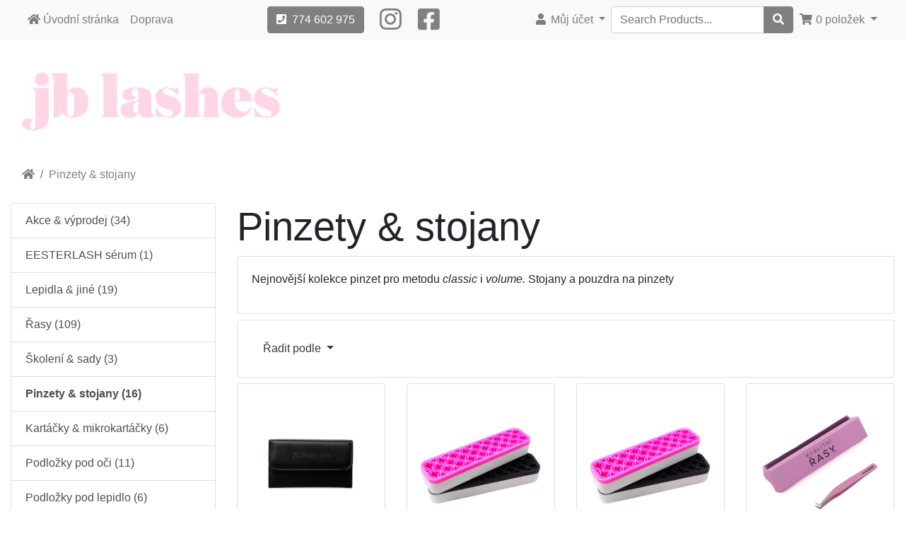

--- FILE ---
content_type: text/html; charset=UTF-8
request_url: https://www.kvalitnirasy.cz/pinzety-stojany-c-53.html?ceid=0387d211c6bf7121f45f0be1547afdb9
body_size: 5828
content:
<!DOCTYPE html>
<html>
<head>
<meta charset="utf-8">
<meta http-equiv="X-UA-Compatible" content="IE=edge">
<meta name="viewport" content="width=device-width, initial-scale=1, shrink-to-fit=no">
<title>Pinzety &amp; stojany | KvalitníŘASY.cz</title>
<base href="https://www.kvalitnirasy.cz/">

<link rel="stylesheet" href="https://cdn.jsdelivr.net/npm/bootstrap@4.6.2/dist/css/bootstrap.min.css" integrity="sha384-xOolHFLEh07PJGoPkLv1IbcEPTNtaed2xpHsD9ESMhqIYd0nLMwNLD69Npy4HI+N" crossorigin="anonymous">

<link rel="stylesheet" href="https://cdnjs.cloudflare.com/ajax/libs/font-awesome/5.15.1/css/all.min.css" integrity="sha512-+4zCK9k+qNFUR5X+cKL9EIR+ZOhtIloNl9GIKS57V1MyNsYpYcUrUeQc9vNfzsWfV28IaLL3i96P9sdNyeRssA==" crossorigin="anonymous" />
<!-- stylesheets hooked -->
<style>* {min-height: 0.01px;}.form-control-feedback { position: absolute; width: auto; top: 7px; right: 45px; margin-top: 0; }@media (max-width: 575.98px) {.display-1 {font-size: 3rem;font-weight: 300;line-height: 1.0;}.display-2 {font-size: 2.75rem;font-weight: 300;line-height: 1.0;}.display-3 {font-size: 2.25rem;font-weight: 300;line-height: 1.0;}.display-4 {font-size: 1.75rem;font-weight: 300;line-height: 1.0;}h4 {font-size: 1rem;}}</style>
<link href="templates/override/static/user.css" rel="stylesheet">
<link rel="canonical" href="https://www.kvalitnirasy.cz/pinzety-stojany-c-53.html?view=all" />
</head>
<body>

  <nav class="navbar bg-light navbar-light floating navbar-expand-sm cm-navbar">
  <div class="container-fluid">
    <div class="navbar-header">
<button type="button" class="navbar-toggler nb-hamburger-button" data-toggle="collapse" data-target="#collapseCoreNav" aria-controls="collapseCoreNav" aria-expanded="false" aria-label="Menu">
  <span class="navbar-toggler-icon"></span></button>

</div>
    <div class="collapse navbar-collapse" id="collapseCoreNav">
      <ul class="navbar-nav mr-auto">
<li class="nav-item nb-home">
  <a class="nav-link" href="https://www.kvalitnirasy.cz/index.php?ceid=0387d211c6bf7121f45f0be1547afdb9"><i title="Home" class="fas fa-home"></i><span class="d-inline d-sm-none d-md-inline"> Úvodní stránka</span></a></li>


<li class="nav-item nb-shipping">
  <a class="nav-link" href="https://www.kvalitnirasy.cz/shipping.php?ceid=0387d211c6bf7121f45f0be1547afdb9"><span class="d-inline d-sm-none d-md-inline"> Doprava</span></a></li></ul>
<ul class="navbar-nav mx-auto">
<a class="btn btn-secondary navbar-phone" href="tel:+420774602975" role="button"><i class="fas fa-phone-square"></i>&nbsp;  774 602 975</a><a class="btn navbar-social" href="https://www.instagram.com/kvalitnirasy_cz/" role="button" target="_blank" rel="nofollow noopener"><i class="fab fa-instagram"></i></a><a class="btn navbar-social" href="https://cs-cz.facebook.com/Kvalitnirasy.cz/" role="button" target="_blank" rel="nofollow noopener"><i class="fab fa-facebook-square"></i></a></ul>
<ul class="navbar-nav ml-auto">
<li class="nav-item dropdown nb-account">
  <a class="nav-link dropdown-toggle" href="#" id="navDropdownAccount" role="button" data-toggle="dropdown" aria-haspopup="true" aria-expanded="false">
    <i title="Můj účet" class="fas fa-user fa-fw"></i><span class="d-inline d-sm-none d-md-inline"> Můj účet</span> <span class="caret"></span>  </a>
  <div class="dropdown-menu dropdown-menu-right" aria-labelledby="navDropdownAccount">
    <a class="dropdown-item" href="https://www.kvalitnirasy.cz/login.php?ceid=0387d211c6bf7121f45f0be1547afdb9"><i class="fas fa-sign-in-alt fa-fw"></i> Přihlásit</a>
<a class="dropdown-item" href="https://www.kvalitnirasy.cz/create_account.php?ceid=0387d211c6bf7121f45f0be1547afdb9"><i class="fas fa-fw fa-pencil-alt"></i> Registrovat</a>
    <div class="dropdown-divider"></div>
    <a class="dropdown-item" href="https://www.kvalitnirasy.cz/account.php?ceid=0387d211c6bf7121f45f0be1547afdb9">Můj účet</a>
<a class="dropdown-item" href="https://www.kvalitnirasy.cz/account_history.php?ceid=0387d211c6bf7121f45f0be1547afdb9">Objednávky</a>
<a class="dropdown-item" href="https://www.kvalitnirasy.cz/address_book.php?ceid=0387d211c6bf7121f45f0be1547afdb9">Adresy</a>
<a class="dropdown-item" href="https://www.kvalitnirasy.cz/account_password.php?ceid=0387d211c6bf7121f45f0be1547afdb9">Heslo</a>
  </div>
</li>


<form name="quick_find" action="https://www.kvalitnirasy.cz/advanced_search_result.php" method="get" class="form-inline"><div class="input-group"><input name="keywords" type="search" required aria-required="true" autocomplete="off" placeholder="Search Products..." class="form-control" /><div class="input-group-append"><button type="submit" class="btn btn-info btn-search"><i class="fas fa-search"></i></button></div></div><input name="search_in_description" type="hidden" value="1" class="form-control" /><input name="ceid" type="hidden" value="0387d211c6bf7121f45f0be1547afdb9" class="form-control" /></form>
<li class="nav-item dropdown nb-shopping-cart">
  <a class="nav-link dropdown-toggle" href="#" id="navDropdownCart" role="button" data-toggle="dropdown" aria-haspopup="true" aria-expanded="false">
    <i title="Košík" class="fas fa-shopping-cart fa-fw"></i><span class="d-inline d-sm-none d-md-inline"> <span class="cart-count">0</span> položek</span> <span class="caret"></span>  </a>

  <div class="dropdown-menu dropdown-menu-right" aria-labelledby="navDropdownCart">
    <a class="dropdown-item" href="https://www.kvalitnirasy.cz/shopping_cart.php?ceid=0387d211c6bf7121f45f0be1547afdb9"><span class="cart-count">0</span> položek, <span class="cart-value">0Kč</span></a>  </div>
</li>

</ul>
    </div>
  </div>
</nav>


  <div id="bodyWrapper" class="container-fluid pt-2">

    <!-- noJs hooked -->
<noscript>
  <div class="alert alert-danger text-center"><p><strong>JavaScript seems to be disabled in your browser.</strong></p>
<p>You must have JavaScript enabled in your browser to utilize the functionality of this website.<br>
<a class="alert-link" href="https://www.enable-javascript.com/" target="_blank" rel="noreferrer">Click here for instructions on enabling javascript in your browser</a>.</p></div>
  <div class="w-100"></div>
</noscript>
<div class="row">
  <div class="col-sm-4 cm-header-logo">
  <a href="https://www.kvalitnirasy.cz/index.php?ceid=0387d211c6bf7121f45f0be1547afdb9"><img src="images/logo-ruzove.jpg" alt="KvalitníŘASY.cz" title="KvalitníŘASY.cz" width="450" height="180" class="img-fluid" /></a></div>



<div class="col-sm-12 cm-header-breadcrumb">
  <nav aria-label="breadcrumb">
    <ol class="breadcrumb">
      <li class="breadcrumb-item"><a href="https://www.kvalitnirasy.cz/./?ceid=0387d211c6bf7121f45f0be1547afdb9"><i class="fas fa-home"></i><span class="sr-only"> Home</span></a></li><li class="breadcrumb-item"><a href="https://www.kvalitnirasy.cz/pinzety-stojany-c-53.html?ceid=0387d211c6bf7121f45f0be1547afdb9">Pinzety & stojany</a></li>
    </ol>
  </nav>
</div>

</div>

<div class="body-sans-header">


    <div class="row">
      <div id="bodyContent" class="col order-1 order-md-6">

        
  <div class="row">
    <div class="col-sm-12 title cm-ip-title">
  <h1 class="display-4">Pinzety & stojany</h1>
</div>


<div class="col-sm-12 cm-ip-category-manufacturer-description">
  <div class="card mb-2 card-body">
    <p>Nejnovější kolekce pinzet pro metodu <em>classic</em> i<em> volume. </em>Stojany a pouzdra na pinzety</p>  </div>
</div>


<div class="col-sm-12 cm-ip-product-listing">
  
  <div class="contentText">

    <div class="card mb-2 card-body alert-filters">
      <ul class="nav">
        <li class="nav-item dropdown">
          <a href="#" class="nav-link text-dark dropdown-toggle" data-toggle="dropdown" role="button" aria-haspopup="true" aria-expanded="false">Řadit podle <span class="caret"></span></a>

          <div class="dropdown-menu">
            <a href="https://www.kvalitnirasy.cz/pinzety-stojany-c-53.html?sort=1d&ceid=0387d211c6bf7121f45f0be1547afdb9&ceid=0387d211c6bf7121f45f0be1547afdb9" title="Řadit sestupně podle Hmotnost" class="dropdown-item">Hmotnost<i class="fas fa-level-down-alt text-primary"></i></a><a href="https://www.kvalitnirasy.cz/pinzety-stojany-c-53.html?sort=2a&ceid=0387d211c6bf7121f45f0be1547afdb9&ceid=0387d211c6bf7121f45f0be1547afdb9" title="Řadit vzestupně podle Produkt" class="dropdown-item">Produkt<i class="fas fa-level-up-alt text-black-50"></i></a><a href="https://www.kvalitnirasy.cz/pinzety-stojany-c-53.html?sort=3a&ceid=0387d211c6bf7121f45f0be1547afdb9&ceid=0387d211c6bf7121f45f0be1547afdb9" title="Řadit vzestupně podle Cena" class="dropdown-item">Cena<i class="fas fa-level-up-alt text-black-50"></i></a><a href="https://www.kvalitnirasy.cz/pinzety-stojany-c-53.html?sort=4a&ceid=0387d211c6bf7121f45f0be1547afdb9&ceid=0387d211c6bf7121f45f0be1547afdb9" title="Řadit vzestupně podle Přidáno" class="dropdown-item">Přidáno<i class="fas fa-level-up-alt text-black-50"></i></a><a href="https://www.kvalitnirasy.cz/pinzety-stojany-c-53.html?sort=5a&ceid=0387d211c6bf7121f45f0be1547afdb9&ceid=0387d211c6bf7121f45f0be1547afdb9" title="Řadit vzestupně podle Nejoblíbenější" class="dropdown-item">Nejoblíbenější<i class="fas fa-level-up-alt text-black-50"></i></a>          </div>

        </li>
      </ul>
    </div>

  <div class="row row-cols-2 row-cols-sm-3 row-cols-md-4">
<div class="col mb-2"><div class="card h-100 is-product" data-is-special="0" data-product-price="0" data-product-manufacturer="0">
<a href="https://www.kvalitnirasy.cz/jb-lashes-pouzdro-na-pinzety-p-533.html?ceid=0387d211c6bf7121f45f0be1547afdb9"><img src="images/case.jpeg" alt="JB Lashes pouzdro na pinzety" title="JB Lashes pouzdro na pinzety" width="100" height="80" class="img-fluid card-img-top" /></a>
<div class="card-body">
<h5 class="card-title"><a href="https://www.kvalitnirasy.cz/jb-lashes-pouzdro-na-pinzety-p-533.html?ceid=0387d211c6bf7121f45f0be1547afdb9">JB Lashes pouzdro na pinzety</a></h5>
<h6 class="card-subtitle mb-2 text-muted"><a href="login.php" class="btn btn-outline-secondary btn-sm btn-block btn-product-listing btn-registrovat ">pro zobrazení ceny se zaregistrujte</a></h6>
</div>
<div class="card-footer bg-white pt-0 border-0">
<div class="btn-group" role="group"><a class="btn btn-info btn-product-listing btn-view" href="https://www.kvalitnirasy.cz/jb-lashes-pouzdro-na-pinzety-p-533.html?sort=1a&ceid=0387d211c6bf7121f45f0be1547afdb9&ceid=0387d211c6bf7121f45f0be1547afdb9" id="btn1"><i class="fas fa-eye"></i> Detail</a>
</div>
</div>
</div>
</div>
<div class="col mb-2"><div class="card h-100 is-product" data-is-special="1" data-product-price="190" data-product-manufacturer="0">
<a href="https://www.kvalitnirasy.cz/drzak-na-nastroje-cernobily-p-648.html?ceid=0387d211c6bf7121f45f0be1547afdb9"><img src="images/drzaknanastroje2.jpg" alt="Držák na nástroje / černobílý" title="Držák na nástroje / černobílý" width="100" height="80" class="img-fluid card-img-top" /></a>
<div class="card-body">
<h5 class="card-title"><a href="https://www.kvalitnirasy.cz/drzak-na-nastroje-cernobily-p-648.html?ceid=0387d211c6bf7121f45f0be1547afdb9">Držák na nástroje / černobílý</a></h5>
<h6 class="card-subtitle mb-2 text-muted"><a href="login.php" class="btn btn-outline-secondary btn-sm btn-block btn-product-listing btn-registrovat ">pro zobrazení ceny se zaregistrujte</a></h6>
</div>
<div class="card-footer bg-white pt-0 border-0">
<div class="btn-group" role="group"><a class="btn btn-info btn-product-listing btn-view" href="https://www.kvalitnirasy.cz/drzak-na-nastroje-cernobily-p-648.html?sort=1a&ceid=0387d211c6bf7121f45f0be1547afdb9&ceid=0387d211c6bf7121f45f0be1547afdb9" id="btn2"><i class="fas fa-eye"></i> Detail</a>
</div>
</div>
</div>
</div>
<div class="col mb-2"><div class="card h-100 is-product" data-is-special="1" data-product-price="190" data-product-manufacturer="0">
<a href="https://www.kvalitnirasy.cz/drzak-na-nastroje-ruzovobily-p-647.html?ceid=0387d211c6bf7121f45f0be1547afdb9"><img src="images/drzaknanastroje2.jpg" alt="Držák na nástroje / růžovobílý" title="Držák na nástroje / růžovobílý" width="100" height="80" class="img-fluid card-img-top" /></a>
<div class="card-body">
<h5 class="card-title"><a href="https://www.kvalitnirasy.cz/drzak-na-nastroje-ruzovobily-p-647.html?ceid=0387d211c6bf7121f45f0be1547afdb9">Držák na nástroje / růžovobílý</a></h5>
<h6 class="card-subtitle mb-2 text-muted"><a href="login.php" class="btn btn-outline-secondary btn-sm btn-block btn-product-listing btn-registrovat ">pro zobrazení ceny se zaregistrujte</a></h6>
</div>
<div class="card-footer bg-white pt-0 border-0">
<div class="btn-group" role="group"><a class="btn btn-info btn-product-listing btn-view" href="https://www.kvalitnirasy.cz/drzak-na-nastroje-ruzovobily-p-647.html?sort=1a&ceid=0387d211c6bf7121f45f0be1547afdb9&ceid=0387d211c6bf7121f45f0be1547afdb9" id="btn3"><i class="fas fa-eye"></i> Detail</a>
</div>
</div>
</div>
</div>
<div class="col mb-2"><div class="card h-100 is-product" data-is-special="0" data-product-price="0" data-product-manufacturer="0">
<a href="https://www.kvalitnirasy.cz/scarlett-pink-p-600.html?ceid=0387d211c6bf7121f45f0be1547afdb9"><img src="images/scarlettpink.jpg" alt="Scarlett / pink" title="Scarlett / pink" width="100" height="80" class="img-fluid card-img-top" /></a>
<div class="card-body">
<h5 class="card-title"><a href="https://www.kvalitnirasy.cz/scarlett-pink-p-600.html?ceid=0387d211c6bf7121f45f0be1547afdb9">Scarlett / pink</a></h5>
<h6 class="card-subtitle mb-2 text-muted"><a href="login.php" class="btn btn-outline-secondary btn-sm btn-block btn-product-listing btn-registrovat ">pro zobrazení ceny se zaregistrujte</a></h6>
</div>
<div class="card-footer bg-white pt-0 border-0">
<div class="btn-group" role="group"><a class="btn btn-info btn-product-listing btn-view" href="https://www.kvalitnirasy.cz/scarlett-pink-p-600.html?sort=1a&ceid=0387d211c6bf7121f45f0be1547afdb9&ceid=0387d211c6bf7121f45f0be1547afdb9" id="btn4"><i class="fas fa-eye"></i> Detail</a>
</div>
</div>
</div>
</div>
<div class="col mb-2"><div class="card h-100 is-product" data-is-special="0" data-product-price="0" data-product-manufacturer="0">
<a href="https://www.kvalitnirasy.cz/scarlett-black-p-601.html?ceid=0387d211c6bf7121f45f0be1547afdb9"><img src="images/scarlettblack.jpg" alt="Scarlett / black" title="Scarlett / black" width="100" height="80" class="img-fluid card-img-top" /></a>
<div class="card-body">
<h5 class="card-title"><a href="https://www.kvalitnirasy.cz/scarlett-black-p-601.html?ceid=0387d211c6bf7121f45f0be1547afdb9">Scarlett / black</a></h5>
<h6 class="card-subtitle mb-2 text-muted"><a href="login.php" class="btn btn-outline-secondary btn-sm btn-block btn-product-listing btn-registrovat ">pro zobrazení ceny se zaregistrujte</a></h6>
</div>
<div class="card-footer bg-white pt-0 border-0">
<div class="btn-group" role="group"><a class="btn btn-info btn-product-listing btn-view" href="https://www.kvalitnirasy.cz/scarlett-black-p-601.html?sort=1a&ceid=0387d211c6bf7121f45f0be1547afdb9&ceid=0387d211c6bf7121f45f0be1547afdb9" id="btn5"><i class="fas fa-eye"></i> Detail</a>
</div>
</div>
</div>
</div>
<div class="col mb-2"><div class="card h-100 is-product" data-is-special="0" data-product-price="0" data-product-manufacturer="0">
<a href="https://www.kvalitnirasy.cz/olivia-pink-p-602.html?ceid=0387d211c6bf7121f45f0be1547afdb9"><img src="images/oliviapink.jpg" alt="Olivia / pink" title="Olivia / pink" width="100" height="80" class="img-fluid card-img-top" /></a>
<div class="card-body">
<h5 class="card-title"><a href="https://www.kvalitnirasy.cz/olivia-pink-p-602.html?ceid=0387d211c6bf7121f45f0be1547afdb9">Olivia / pink</a></h5>
<h6 class="card-subtitle mb-2 text-muted"><a href="login.php" class="btn btn-outline-secondary btn-sm btn-block btn-product-listing btn-registrovat ">pro zobrazení ceny se zaregistrujte</a></h6>
</div>
<div class="card-footer bg-white pt-0 border-0">
<div class="btn-group" role="group"><a class="btn btn-info btn-product-listing btn-view" href="https://www.kvalitnirasy.cz/olivia-pink-p-602.html?sort=1a&ceid=0387d211c6bf7121f45f0be1547afdb9&ceid=0387d211c6bf7121f45f0be1547afdb9" id="btn6"><i class="fas fa-eye"></i> Detail</a>
</div>
</div>
</div>
</div>
<div class="col mb-2"><div class="card h-100 is-product" data-is-special="0" data-product-price="0" data-product-manufacturer="0">
<a href="https://www.kvalitnirasy.cz/olivia-black-p-603.html?ceid=0387d211c6bf7121f45f0be1547afdb9"><img src="images/oliviablack.jpg" alt="Olivia / black" title="Olivia / black" width="100" height="80" class="img-fluid card-img-top" /></a>
<div class="card-body">
<h5 class="card-title"><a href="https://www.kvalitnirasy.cz/olivia-black-p-603.html?ceid=0387d211c6bf7121f45f0be1547afdb9">Olivia / black</a></h5>
<h6 class="card-subtitle mb-2 text-muted"><a href="login.php" class="btn btn-outline-secondary btn-sm btn-block btn-product-listing btn-registrovat ">pro zobrazení ceny se zaregistrujte</a></h6>
</div>
<div class="card-footer bg-white pt-0 border-0">
<div class="btn-group" role="group"><a class="btn btn-info btn-product-listing btn-view" href="https://www.kvalitnirasy.cz/olivia-black-p-603.html?sort=1a&ceid=0387d211c6bf7121f45f0be1547afdb9&ceid=0387d211c6bf7121f45f0be1547afdb9" id="btn7"><i class="fas fa-eye"></i> Detail</a>
</div>
</div>
</div>
</div>
<div class="col mb-2"><div class="card h-100 is-product" data-is-special="0" data-product-price="0" data-product-manufacturer="0">
<a href="https://www.kvalitnirasy.cz/sophia-pink-p-604.html?ceid=0387d211c6bf7121f45f0be1547afdb9"><img src="images/sophiapink.jpg" alt="Sophia / pink" title="Sophia / pink" width="100" height="80" class="img-fluid card-img-top" /></a>
<div class="card-body">
<h5 class="card-title"><a href="https://www.kvalitnirasy.cz/sophia-pink-p-604.html?ceid=0387d211c6bf7121f45f0be1547afdb9">Sophia / pink</a></h5>
<h6 class="card-subtitle mb-2 text-muted"><a href="login.php" class="btn btn-outline-secondary btn-sm btn-block btn-product-listing btn-registrovat ">pro zobrazení ceny se zaregistrujte</a></h6>
</div>
<div class="card-footer bg-white pt-0 border-0">
<div class="btn-group" role="group"><a class="btn btn-info btn-product-listing btn-view" href="https://www.kvalitnirasy.cz/sophia-pink-p-604.html?sort=1a&ceid=0387d211c6bf7121f45f0be1547afdb9&ceid=0387d211c6bf7121f45f0be1547afdb9" id="btn8"><i class="fas fa-eye"></i> Detail</a>
</div>
</div>
</div>
</div>
<div class="col mb-2"><div class="card h-100 is-product" data-is-special="0" data-product-price="0" data-product-manufacturer="0">
<a href="https://www.kvalitnirasy.cz/sophia-black-p-605.html?ceid=0387d211c6bf7121f45f0be1547afdb9"><img src="images/sophiablack.jpg" alt="Sophia / black" title="Sophia / black" width="100" height="80" class="img-fluid card-img-top" /></a>
<div class="card-body">
<h5 class="card-title"><a href="https://www.kvalitnirasy.cz/sophia-black-p-605.html?ceid=0387d211c6bf7121f45f0be1547afdb9">Sophia / black</a></h5>
<h6 class="card-subtitle mb-2 text-muted"><a href="login.php" class="btn btn-outline-secondary btn-sm btn-block btn-product-listing btn-registrovat ">pro zobrazení ceny se zaregistrujte</a></h6>
</div>
<div class="card-footer bg-white pt-0 border-0">
<div class="btn-group" role="group"><a class="btn btn-info btn-product-listing btn-view" href="https://www.kvalitnirasy.cz/sophia-black-p-605.html?sort=1a&ceid=0387d211c6bf7121f45f0be1547afdb9&ceid=0387d211c6bf7121f45f0be1547afdb9" id="btn9"><i class="fas fa-eye"></i> Detail</a>
</div>
</div>
</div>
</div>
<div class="col mb-2"><div class="card h-100 is-product" data-is-special="0" data-product-price="0" data-product-manufacturer="0">
<a href="https://www.kvalitnirasy.cz/emma-pink-p-606.html?ceid=0387d211c6bf7121f45f0be1547afdb9"><img src="images/emmapink.jpg" alt="Emma / pink" title="Emma / pink" width="100" height="80" class="img-fluid card-img-top" /></a>
<div class="card-body">
<h5 class="card-title"><a href="https://www.kvalitnirasy.cz/emma-pink-p-606.html?ceid=0387d211c6bf7121f45f0be1547afdb9">Emma / pink</a></h5>
<h6 class="card-subtitle mb-2 text-muted"><a href="login.php" class="btn btn-outline-secondary btn-sm btn-block btn-product-listing btn-registrovat ">pro zobrazení ceny se zaregistrujte</a></h6>
</div>
<div class="card-footer bg-white pt-0 border-0">
<div class="btn-group" role="group"><a class="btn btn-info btn-product-listing btn-view" href="https://www.kvalitnirasy.cz/emma-pink-p-606.html?sort=1a&ceid=0387d211c6bf7121f45f0be1547afdb9&ceid=0387d211c6bf7121f45f0be1547afdb9" id="btn10"><i class="fas fa-eye"></i> Detail</a>
</div>
</div>
</div>
</div>
<div class="col mb-2"><div class="card h-100 is-product" data-is-special="0" data-product-price="0" data-product-manufacturer="0">
<a href="https://www.kvalitnirasy.cz/emma-black-p-607.html?ceid=0387d211c6bf7121f45f0be1547afdb9"><img src="images/emmablack.jpg" alt="Emma / black" title="Emma / black" width="100" height="80" class="img-fluid card-img-top" /></a>
<div class="card-body">
<h5 class="card-title"><a href="https://www.kvalitnirasy.cz/emma-black-p-607.html?ceid=0387d211c6bf7121f45f0be1547afdb9">Emma / black</a></h5>
<h6 class="card-subtitle mb-2 text-muted"><a href="login.php" class="btn btn-outline-secondary btn-sm btn-block btn-product-listing btn-registrovat ">pro zobrazení ceny se zaregistrujte</a></h6>
</div>
<div class="card-footer bg-white pt-0 border-0">
<div class="btn-group" role="group"><a class="btn btn-info btn-product-listing btn-view" href="https://www.kvalitnirasy.cz/emma-black-p-607.html?sort=1a&ceid=0387d211c6bf7121f45f0be1547afdb9&ceid=0387d211c6bf7121f45f0be1547afdb9" id="btn11"><i class="fas fa-eye"></i> Detail</a>
</div>
</div>
</div>
</div>
<div class="col mb-2"><div class="card h-100 is-product" data-is-special="0" data-product-price="0" data-product-manufacturer="0">
<a href="https://www.kvalitnirasy.cz/evelyn-pink-p-608.html?ceid=0387d211c6bf7121f45f0be1547afdb9"><img src="images/evelynpink.jpg" alt="Evelyn / pink" title="Evelyn / pink" width="100" height="80" class="img-fluid card-img-top" /></a>
<div class="card-body">
<h5 class="card-title"><a href="https://www.kvalitnirasy.cz/evelyn-pink-p-608.html?ceid=0387d211c6bf7121f45f0be1547afdb9">Evelyn / pink</a></h5>
<h6 class="card-subtitle mb-2 text-muted"><a href="login.php" class="btn btn-outline-secondary btn-sm btn-block btn-product-listing btn-registrovat ">pro zobrazení ceny se zaregistrujte</a></h6>
</div>
<div class="card-footer bg-white pt-0 border-0">
<div class="btn-group" role="group"><a class="btn btn-info btn-product-listing btn-view" href="https://www.kvalitnirasy.cz/evelyn-pink-p-608.html?sort=1a&ceid=0387d211c6bf7121f45f0be1547afdb9&ceid=0387d211c6bf7121f45f0be1547afdb9" id="btn12"><i class="fas fa-eye"></i> Detail</a>
</div>
</div>
</div>
</div>
<div class="col mb-2"><div class="card h-100 is-product" data-is-special="0" data-product-price="0" data-product-manufacturer="0">
<a href="https://www.kvalitnirasy.cz/evelyn-black-p-609.html?ceid=0387d211c6bf7121f45f0be1547afdb9"><img src="images/evelynblack.jpg" alt="Evelyn / black" title="Evelyn / black" width="100" height="80" class="img-fluid card-img-top" /></a>
<div class="card-body">
<h5 class="card-title"><a href="https://www.kvalitnirasy.cz/evelyn-black-p-609.html?ceid=0387d211c6bf7121f45f0be1547afdb9">Evelyn / black</a></h5>
<h6 class="card-subtitle mb-2 text-muted"><a href="login.php" class="btn btn-outline-secondary btn-sm btn-block btn-product-listing btn-registrovat ">pro zobrazení ceny se zaregistrujte</a></h6>
</div>
<div class="card-footer bg-white pt-0 border-0">
<div class="btn-group" role="group"><a class="btn btn-info btn-product-listing btn-view" href="https://www.kvalitnirasy.cz/evelyn-black-p-609.html?sort=1a&ceid=0387d211c6bf7121f45f0be1547afdb9&ceid=0387d211c6bf7121f45f0be1547afdb9" id="btn13"><i class="fas fa-eye"></i> Detail</a>
</div>
</div>
</div>
</div>
<div class="col mb-2"><div class="card h-100 is-product" data-is-special="0" data-product-price="0" data-product-manufacturer="0">
<a href="https://www.kvalitnirasy.cz/harper-pink-p-610.html?ceid=0387d211c6bf7121f45f0be1547afdb9"><img src="images/harperpink.jpg" alt="Harper / pink" title="Harper / pink" width="100" height="80" class="img-fluid card-img-top" /></a>
<div class="card-body">
<h5 class="card-title"><a href="https://www.kvalitnirasy.cz/harper-pink-p-610.html?ceid=0387d211c6bf7121f45f0be1547afdb9">Harper / pink</a></h5>
<h6 class="card-subtitle mb-2 text-muted"><a href="login.php" class="btn btn-outline-secondary btn-sm btn-block btn-product-listing btn-registrovat ">pro zobrazení ceny se zaregistrujte</a></h6>
</div>
<div class="card-footer bg-white pt-0 border-0">
<div class="btn-group" role="group"><a class="btn btn-info btn-product-listing btn-view" href="https://www.kvalitnirasy.cz/harper-pink-p-610.html?sort=1a&ceid=0387d211c6bf7121f45f0be1547afdb9&ceid=0387d211c6bf7121f45f0be1547afdb9" id="btn14"><i class="fas fa-eye"></i> Detail</a>
</div>
</div>
</div>
</div>
<div class="col mb-2"><div class="card h-100 is-product" data-is-special="0" data-product-price="0" data-product-manufacturer="0">
<a href="https://www.kvalitnirasy.cz/harper-black-p-611.html?ceid=0387d211c6bf7121f45f0be1547afdb9"><img src="images/harperblack.jpg" alt="Harper / black" title="Harper / black" width="100" height="80" class="img-fluid card-img-top" /></a>
<div class="card-body">
<h5 class="card-title"><a href="https://www.kvalitnirasy.cz/harper-black-p-611.html?ceid=0387d211c6bf7121f45f0be1547afdb9">Harper / black</a></h5>
<h6 class="card-subtitle mb-2 text-muted"><a href="login.php" class="btn btn-outline-secondary btn-sm btn-block btn-product-listing btn-registrovat ">pro zobrazení ceny se zaregistrujte</a></h6>
</div>
<div class="card-footer bg-white pt-0 border-0">
<div class="btn-group" role="group"><a class="btn btn-info btn-product-listing btn-view" href="https://www.kvalitnirasy.cz/harper-black-p-611.html?sort=1a&ceid=0387d211c6bf7121f45f0be1547afdb9&ceid=0387d211c6bf7121f45f0be1547afdb9" id="btn15"><i class="fas fa-eye"></i> Detail</a>
</div>
</div>
</div>
</div>
<div class="col mb-2"><div class="card h-100 is-product" data-is-special="0" data-product-price="0" data-product-manufacturer="0">
<a href="https://www.kvalitnirasy.cz/cistic-pinzet-p-660.html?ceid=0387d211c6bf7121f45f0be1547afdb9"><img src="images/IMG_3043.WEBP" alt="Čistič pinzet" title="Čistič pinzet" width="100" height="80" class="img-fluid card-img-top" /></a>
<div class="card-body">
<h5 class="card-title"><a href="https://www.kvalitnirasy.cz/cistic-pinzet-p-660.html?ceid=0387d211c6bf7121f45f0be1547afdb9">Čistič pinzet</a></h5>
<h6 class="card-subtitle mb-2 text-muted"><a href="login.php" class="btn btn-outline-secondary btn-sm btn-block btn-product-listing btn-registrovat ">pro zobrazení ceny se zaregistrujte</a></h6>
</div>
<div class="card-footer bg-white pt-0 border-0">
<div class="btn-group" role="group"><a class="btn btn-info btn-product-listing btn-view" href="https://www.kvalitnirasy.cz/cistic-pinzet-p-660.html?sort=1a&ceid=0387d211c6bf7121f45f0be1547afdb9&ceid=0387d211c6bf7121f45f0be1547afdb9" id="btn16"><i class="fas fa-eye"></i> Detail</a>
</div>
</div>
</div>
</div>
</div>
<div class="row align-items-center">
  <div class="col-sm-6 d-none d-sm-block">
    <strong>1</strong> - <strong>16</strong> (z <strong>16</strong> položek)  </div>
  <div class="col-sm-6">
    <nav aria-label="..."><ul class="pagination pagination-lg justify-content-end"><li class="page-item disabled"><a class="page-link" href="#" tabindex="-1"><i class="fas fa-angle-left"></i></a></li><li class="page-item active"><a class="page-link" href="https://www.kvalitnirasy.cz/pinzety-stojany-c-53.html?page=1&sort=1a&ceid=0387d211c6bf7121f45f0be1547afdb9&ceid=0387d211c6bf7121f45f0be1547afdb9" title=" Stránka 1 ">1<span class="sr-only">(current)</span></a></li><li class="page-item disabled"><a class="page-link" href="#" tabindex="-1"><i class="fas fa-angle-right"></i></a></li></ul></nav>  </div>
</div>
  
</div>
</div>

  </div>


      
      </div> <!-- bodyContent //-->


      <div id="columnLeft" class="col-md-3 order-6 order-md-1">
        <div class="card mb-2 bm-categories">
  <div class="card-header">
    Kategorie  </div>
  <div class="list-group list-group-flush">
    <a class="list-group-item list-group-item-action" href="https://www.kvalitnirasy.cz/akce-vyprodej-c-73.html?ceid=0387d211c6bf7121f45f0be1547afdb9">Akce & výprodej (34)</a><a class="list-group-item list-group-item-action" href="https://www.kvalitnirasy.cz/eesterlash-serum-c-120.html?ceid=0387d211c6bf7121f45f0be1547afdb9">EESTERLASH sérum (1)</a><a class="list-group-item list-group-item-action" href="https://www.kvalitnirasy.cz/lepidla-jine-c-1.html?ceid=0387d211c6bf7121f45f0be1547afdb9">Lepidla & jiné (19)</a><a class="list-group-item list-group-item-action" href="https://www.kvalitnirasy.cz/rasy-c-95.html?ceid=0387d211c6bf7121f45f0be1547afdb9">Řasy (109)</a><a class="list-group-item list-group-item-action" href="https://www.kvalitnirasy.cz/skoleni-sady-c-94.html?ceid=0387d211c6bf7121f45f0be1547afdb9">Školení & sady (3)</a><a class="list-group-item list-group-item-action" href="https://www.kvalitnirasy.cz/pinzety-stojany-c-53.html?ceid=0387d211c6bf7121f45f0be1547afdb9"><strong>Pinzety & stojany (16)</strong></a><a class="list-group-item list-group-item-action" href="https://www.kvalitnirasy.cz/kartacky-mikrokartacky-c-119.html?ceid=0387d211c6bf7121f45f0be1547afdb9">Kartáčky & mikrokartáčky (6)</a><a class="list-group-item list-group-item-action" href="https://www.kvalitnirasy.cz/podlozky-pod-oci-c-54.html?ceid=0387d211c6bf7121f45f0be1547afdb9">Podložky pod oči (11)</a><a class="list-group-item list-group-item-action" href="https://www.kvalitnirasy.cz/podlozky-pod-lepidlo-c-56.html?ceid=0387d211c6bf7121f45f0be1547afdb9">Podložky pod lepidlo (6)</a><a class="list-group-item list-group-item-action" href="https://www.kvalitnirasy.cz/podlozky-pro-rasy-c-55.html?ceid=0387d211c6bf7121f45f0be1547afdb9">Podložky pro řasy (6)</a><a class="list-group-item list-group-item-action" href="https://www.kvalitnirasy.cz/doplnky-pro-aplikaci-c-52.html?ceid=0387d211c6bf7121f45f0be1547afdb9">Doplňky pro aplikaci (32)</a><a class="list-group-item list-group-item-action" href="https://www.kvalitnirasy.cz/propagacni-material-c-61.html?ceid=0387d211c6bf7121f45f0be1547afdb9">Propagační materiál (8)</a><a class="list-group-item list-group-item-action" href="https://www.kvalitnirasy.cz/oboci-spodni-rasy-c-96.html?ceid=0387d211c6bf7121f45f0be1547afdb9">Obočí & spodní řasy (9)</a><a class="list-group-item list-group-item-action" href="https://www.kvalitnirasy.cz/domaci-pece-o-rasy-c-3.html?ceid=0387d211c6bf7121f45f0be1547afdb9">Domácí péče o řasy (16)</a><a class="list-group-item list-group-item-action" href="https://www.kvalitnirasy.cz/vyziva-na-rasy-oboci-c-72.html?ceid=0387d211c6bf7121f45f0be1547afdb9">Výživa na řasy & obočí (12)</a><a class="list-group-item list-group-item-action" href="https://www.kvalitnirasy.cz/novinky-c-97.html?ceid=0387d211c6bf7121f45f0be1547afdb9">Novinky (16)</a>  </div>
</div>
      </div>


    </div> <!-- row -->

    
  </div> <!-- bodyWrapper //-->

  
</div>

<footer class="pt-2">
  <div class="bg-light m-0 pt-2 pb-2">
    <div class="container-fluid">
      <div class="footer">
        <div class="row">
          <div class="col-sm-6 col-md-3 cm-footer-text">
  <h4></h4>
  </div>


<div class="col-sm-6 col-md-3 cm-footer-information-links">
  <h4>Information</h4>
  <nav class="nav nav-pills flex-column">
    <a class="nav-link pl-0" href="https://www.kvalitnirasy.cz/privacy.php?ceid=0387d211c6bf7121f45f0be1547afdb9">Zpracování osobních údajů</a>
<a class="nav-link pl-0" href="https://www.kvalitnirasy.cz/conditions.php?ceid=0387d211c6bf7121f45f0be1547afdb9">Obchodní podmínky</a>
<a class="nav-link pl-0" href="https://www.kvalitnirasy.cz/shipping.php?ceid=0387d211c6bf7121f45f0be1547afdb9">Doprava a platba</a>
<a class="nav-link pl-0" href="https://www.kvalitnirasy.cz/my_points_help.php?ceid=0387d211c6bf7121f45f0be1547afdb9">Věrnostní program</a>
<a class="nav-link pl-0" href="https://www.kvalitnirasy.cz/contact_us.php?ceid=0387d211c6bf7121f45f0be1547afdb9">Napište nám</a>
  </nav>
</div>


<div class="col-sm-6 col-md-4 cm-footer-contact-us">
  <h4>Kontakt</h4>
  <address>
    <strong>Iva Katona / KvalitníŘASY.cz</strong><br>
    Výhradní distributor JB Lashes<br />
Sklad: Jeseniova 2832/26, 130 00 Praha 3<br />
Studio: Slezská 1313/66, 130 00 Praha 3<br />
IČO: 74710095,  DIČ: CZ8056100030<br />
GSM: +420 774 602 975, 777 265 828<br>
        <i class="fas fa-at fa-fw mr-1" title="Email"></i>objednavky@kvalitnirasy.cz  </address>
  <ul class="list-unstyled">
    <li><a class="btn btn-success btn-block" role="button" href="https://www.kvalitnirasy.cz/contact_us.php?ceid=0387d211c6bf7121f45f0be1547afdb9"><i class="fas fa-paper-plane"></i> Napište nám</a></li>
  </ul>
</div>


<div class="col-sm-6 col-md-2 cm-footer-text">
  <h4></h4>
  </div>

        </div>
      </div>
    </div>
  </div>
  <div class="bg-dark text-white pt-3">
    <div class="container-fluid">
      <div class="footer-extra">
        <div class="row">
          <div class="col-sm-6 text-center text-sm-left cm-footer-extra-copyright">
  <p>Copyright &copy; 2026 <a class="text-light" href="https://www.kvalitnirasy.cz/index.php?ceid=0387d211c6bf7121f45f0be1547afdb9">KvalitníŘASY.cz</a> &middot; Powered by <a class="text-light" href="https://phoenixcart.org" target="_blank" rel="noreferrer">CE Phoenix</a></p></div>

        </div>
      </div>
    </div>
  </div>
</footer>

<script src="https://cdnjs.cloudflare.com/ajax/libs/jquery/3.7.1/jquery.min.js" integrity="sha512-v2CJ7UaYy4JwqLDIrZUI/4hqeoQieOmAZNXBeQyjo21dadnwR+8ZaIJVT8EE2iyI61OV8e6M8PP2/4hpQINQ/g==" crossorigin="anonymous" referrerpolicy="no-referrer"></script>
<script src="https://cdn.jsdelivr.net/npm/popper.js@1.16.1/dist/umd/popper.min.js" integrity="sha384-9/reFTGAW83EW2RDu2S0VKaIzap3H66lZH81PoYlFhbGU+6BZp6G7niu735Sk7lN" crossorigin="anonymous"></script>
<script src="https://cdn.jsdelivr.net/npm/bootstrap@4.6.2/dist/js/bootstrap.min.js" integrity="sha384-+sLIOodYLS7CIrQpBjl+C7nPvqq+FbNUBDunl/OZv93DB7Ln/533i8e/mZXLi/P+" crossorigin="anonymous"></script>
<!-- filterlist hooked -->
<script>
var filter = $('.filter-list');
$('div.alert-filters > ul.nav').append($('<ul>').attr('class','nav ml-auto').append($('<li>').append(filter)));
</script>

<script type="application/ld+json">{"@context":"https:\/\/schema.org","@type":"BreadcrumbList","itemListElement":[{"@type":"ListItem","position":0,"item":{"@id":"https:\/\/www.kvalitnirasy.cz\/.\/?ceid=0387d211c6bf7121f45f0be1547afdb9","name":" Home"}},{"@type":"ListItem","position":1,"item":{"@id":"https:\/\/www.kvalitnirasy.cz\/pinzety-stojany-c-53.html?ceid=0387d211c6bf7121f45f0be1547afdb9","name":"Pinzety & stojany"}}]}</script>
</body>
</html>


--- FILE ---
content_type: text/css
request_url: https://www.kvalitnirasy.cz/templates/override/static/user.css
body_size: 2196
content:
.bm-search .card-header,
.bm-search .card-footer {
	display: none;
	padding:0 !iportant;
}

.card .card-header  {
	display: none;
}

/* Discount code */
.cm-sc-discount .card .card-header  {
	display: block;
}


/* PWA login */
.cm-pwa_login,
.cm-login-form,
.cm-create-account-link,
.cm-forgot-password
 {
	margin-top: 2em;
	margin-bottom: 3em;
}

/* KRASY */

/* breadcrumb */
ol.breadcrumb {
	background-color: transparent !important;
}
.breadcrumb a {
	color: gray;
}
.breadcrumb a:hover {
	color: black;
}

/* product_info */
img.card-img-top.img-fluid {
    display: block;
    margin: 0 auto;
    height: auto;
    width: auto;
    max-height: 170px;
	margin-top: 30px !important
}

/* category */
.card.is-category A IMG {
    display: block;
    margin: 0 auto;
    height: auto;
    width: auto;
    max-height: 100px;
    
}

/* index_nested name */
.is-product .card-title {
    min-height: 3em;
	font-size: 120%;
}
/* index_nested price */
.is-product  .card-subtitle {
	text-align: center;
}


/* boxes */
.card .card-header  {
	display: none;
}



/******************/
/* links */

A {
	color: #FF00AB;
}
A:hover {
	color: Black;
	text-decoration: underlink;
}


.card-title A,
.bodyContent A {
	color: #333;
}
.card-title A:hover,
.bodyContent A:hover {
	color: #FF00AB;
	text-decoration: none;
}


/* buttons */

.btn-view,
.btn.btn-info {
	background-color: #EE82CB;
	border-color: #EE82CB;
}
.btn-view:hover,
.btn.btn-info:hover {
	background-color: #FF00AB;
	border-color: #FF00AB;
}

/*
footer {
	margin-top: 5em !important;
	background-color: #003e37 !important;
}
footer,
footer *,
footer .bg-light,
footer .bg-dark  {
	background-color: #003e37 !important;
	color: Silver;
	border: 0;
}
footer a  {
	text-decoration: none;
}
footer a:hover  {
	text-decoration: underline !important;
	color: White;
}
.footer {
	padding: 2em 0;
	background-color: #003e37 !important;
}
footer .btn.btn-success.btn-block {
	width: auto;
	display: inline-block;
	/*background-color: #6c757d;* /
	border-color: #6c757d;
}
footer .btn.btn-success.btn-block:hover {
	width: auto;
	display: inline-block;
	/*
	background-color: #006400;* /
	border-color: #006400;
}
*/

.footer-extra {
	display:none;
}



/* pagination */
.pagination {
	margin: 3em 0;
}
li.page-item A.page-link {
	background-color: #EE82CB !important;
	border-top-color: transparent !important;
	border-bottom-color: transparent !important;
	color: White;
	border-color: #dcdcdc !important;
}
li.page-item A.page-link  {
	background-color: Silver !important;
}
li.page-item A.page-link:hover {
	background-color: #FF00AB !important;
	color: White;
}
li.page-item.active A.page-link  {
	background-color: Gray !important;
}
li.page-item.disable A.page-link  {
	background-color: Gray !important;
}





/* button success BS */

.btn-success,
.btn-secondary.navbar-phone {
  background-color: Gray;
  border-color: Gray;
}
.navbar-social {
  color: Gray;
  margin-left: 0.65em;
  padding: 0;
  font-size: 35px;
  font-weight: normal;
  line-height: 1;
  border:0;
}
.navbar-social i {
  margin: 0;
  padding: 0;
  border:0;
}
.btn-success:hover,
.btn-success:focus,
.btn-secondary.navbar-phone:hover,
.btn-secondary.navbar-phone:focus {
  background-color: Black;
  background-position: 0 -15px;
  border-color: Black;
}
.btn-success:active,
.btn-success.active,
.btn-secondary.navbar-phone:active,
.btn-secondary.navbar-phone.active {
  background-color: #005d52;
  border-color: #005d52;
}
.btn-success.disabled,
.btn-success[disabled],
fieldset[disabled] .btn-success,
.btn-success.disabled:hover,
.btn-success[disabled]:hover,
fieldset[disabled] .btn-success:hover,
.btn-success.disabled:focus,
.btn-success[disabled]:focus,
fieldset[disabled] .btn-success:focus,
.btn-success.disabled.focus,
.btn-success[disabled].focus,
fieldset[disabled] .btn-success.focus,
.btn-success.disabled:active,
.btn-success[disabled]:active,
fieldset[disabled] .btn-success:active,
.btn-success.disabled.active,
.btn-success[disabled].active,
fieldset[disabled] .btn-success.active {
  background-color: #005d52;
  background-image: none;
}

/* product_info */
.cm-pi-price * {
	text-align: left !important;
}

.pi-gallery  {
	margin-bottom: 6em;
	text-align: center;
}
.pi-gallery .row. div .lb img {
	width: auto;
	height: auto;
	float: left;
	margin-top:10px !important;
	object-fit: cover !important;
	}
.pi-gallery .row. div .lb {
	width: 100%;
	height: 100%;
	display: block;
}
.pi-gallery > A.lb > img {
	max-height: 700px;
	/*
	max-width: 700px;
	width: auto;
	height: auto;
	*/
	float: none;
	margin-bottom:10px auto 0 auto;
	text-align: center;
	object-fit: contain !important;
}
.pi-name H2,
.pi-name H2 SPAN {
	text-align: left;
}

.pi-name H2 SPAN {
	padding-right: 1em;
}
.pi-price H2 {
	text-align: left !important;
	font-size: 2.5rem;
}
.pi-qty-input {
	max-width: 250px;
	clear: both;
	float: right !important;
}
	
.pi-buy-button {
	padding: 1em;
	clear: both;
	float: right;
}
.pi-description {
	padding-top: 2em;
	
}

/* PI attributes options */	
.pi-options-attributes h6 {
	display: none;
}	
.pi-options-attributes .form-group.row LABEL {
	text-align: left !important;
	display: none;
}	
.pi-options-attributes .form-group.row div.col-sm-9 {
	flex: 0 0 100%;
	max-width: 100%;
}

/* PWA login labels */
.cm-pwa_login .alert-info,
.cm-login-form .alert-success,
.cm-create-account-link .alert-info,
.cm-forgot-password .alert-warning
 {
	color: Black;
	background-color: #e1e1e1 !important;
	border-color: #f4f4f4 !important; 
}
/* PWA login btn */
.cm-pwa_login .btn-primary,
.cm-create-account-link .btn-primary,
.cm-forgot-password .btn-warning
 {
	color: White;
	background-color: Gray !important;
	border-color: Gray !important; 
}
.cm-pwa_login .btn-primary:hover,
.cm-create-account-link .btn-primary:hover,
.cm-forgot-password .btn-warning:hover
 {
	background-color: Black !important;
	border-color: Black !important; 
}

/* Doprava */
TABLE.doprava TD {
	vertical-align: top;
	padding: 1em;
}
TABLE.doprava .price {
	text-align: right;
	white-space: nowrap;
}

.packeta_btn { 
	margin:.5em 0;
}
#packeta-point-info {
	font-weight: bold;
}
#packeta-point-info.show.jedna {
	background-color: yellow;
	border: 5px solid yellow;
}
#packeta-point-info.hide.dva {
	background-color: blue;
	border: 5px solid blue;
}
}
.packeta_widget_wrapper {
	display: none;
}	

.table-selection .packeta_btn {
	display: none;
}
.table-selection.success .packeta_btn {
	display: block;
	text-align: center;
	/*background-color: red;	
	border-color: red;*/
	float: right;
}
.table-selection {
	cursor: pointer;
}

/* red pulsing packeta_btn */

@-webkit-keyframes redPulse {
  from { background-color: #bc330d; -webkit-box-shadow: 0 0 9px #333; }
  50% { background-color: #e33100; -webkit-box-shadow: 0 0 18px #e33100; }
  to { background-color: #bc330d; -webkit-box-shadow: 0 0 9px #333; }
}

/*input.packeta_btn.red*/
input.packeta_btn {
  color: white;
  font-weight: bold;	
  border: none;
  color: white;
  padding: 16px 32px;
  text-decoration: none;
  margin: 4px 2px;
  cursor: pointer;
  -webkit-animation-name: redPulse;
  -webkit-animation-duration: 1s;
  -webkit-animation-iteration-count: infinite;
}


/****************************** bootstrap *****************************/
.alert {
	color: black;
	background-color: #e0e0e0;
	border-color:  #e1e1e1;	
	}
.alert-info {
}
.text-white.bg-info {
	color: black !important;
	background-color: #e0e0e0 !important;
}

/** _krasy butttons colors **/


/* Pokračovat .btn-danger */
/* Zapomenuté heslo .btn-warning */
.btn.btn-danger,
.btn.btn-warning {
	color: white;
	background-color: black;
	border-color: black;
}
.btn.btn-danger:hover,
.btn.btn-danger:focus,
.btn.btn-danger:active,
.btn.btn-warning:hover,
.btn.btn-warning:focus,
.btn.btn-warning:active {
	background-color: gray;
	border-color: gray;
}


/* CART */

.cm-sc-product-listing A {
 	color: black;
}
.cm-sc-product-listing A:hover, 
.cm-sc-product-listing A:focus, 
.cm-sc-product-listing A:active {
 	color: #FF00AB;
}

/* cart icons colors */

.fas.fa-check.text-success {
 	color: gray !important;
 	font-size: 1em;
}

.input-group-append .btn.btn-info {
	background-color: gray;
	border-color: gray;
}
.input-group-append .btn.btn-info:hover,
.input-group-append .btn.btn-info:focus,
.input-group-append .btn.btn-info:active {
	background-color: green;
	border-color: green;
}

.input-group-append .btn.btn-danger {
	background-color: darkgray;
	border-color: darkgray;
}
.input-group-append .btn.btn-danger:hover,
.input-group-append .btn.btn-danger:focus,
.input-group-append .btn.btn-danger:active {
	color: white;
	background-color: red;
	border-color: red;
}
